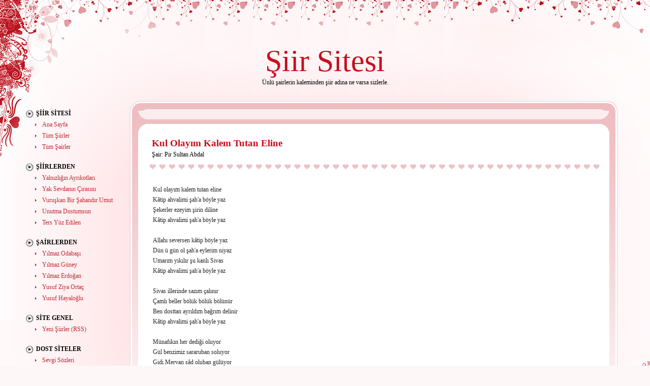

--- FILE ---
content_type: text/html; charset=UTF-8
request_url: https://siir.sitesi.web.tr/pir-sultan-abdal/kul-olayim-kalem-tutan-eline.html
body_size: 2095
content:
<!DOCTYPE html PUBLIC "-//W3C//DTD XHTML 1.0 Transitional//EN" "http://www.w3.org/TR/xhtml1/DTD/xhtml1-transitional.dtd">
<html xmlns="http://www.w3.org/1999/xhtml" dir="ltr">
<head profile="http://gmpg.org/xfn/11">
<title>Şiir Sitesi - Pir Sultan Abdal - Kul Olayım Kalem Tutan Eline</title>
<meta http-equiv="Content-Type" content="text/html; charset=utf-8">
<meta http-equiv="Content-Language" content="TR">
<meta name="Keywords" content="şiir, şiirler, pir sultan abdal, kul olayım kalem tutan eline, aşk şiirleri, aşk, sevgi şiirleri, sevgi, aşk sevgi, aşk şiiri">
<meta name="Description" content="Şiir sitesi, 200'e yakın ünlü şairin eşsiz eserlerinden oluşan bir şiir arşivi. Şiir ile ilgilenenler bu siteden birbirinden güzel şiirlere ulaşabilir ve keyifle okuyabilirler...">
<meta name="verify-v1" content="5g2f6JSDcQqVq/5tU650yZ8pIOwhYNxDdQ0GXixqSmo=">
<meta name="viewport" content="width=device-width; initial-scale=1.0; maximum-scale=1.0;">
<link rel="stylesheet" href="https://siir.sitesi.web.tr/style.css?v=5" type="text/css" media="screen" />
<link rel="alternate" type="application/rss+xml" title="Siir Sitesi" href="https://siir.sitesi.web.tr/feed" />
</head>

<body>
<div class="main">
<div class="tall-l"><div class="tall-r"><div class="tall-t"><div class="tall-b"><div class="k-tl"><div class="k-tr"><div class="k-bl"><div class="k-br">

<div class="header">
   <h1><a href="https://siir.sitesi.web.tr/">Şiir</a> Sitesi</h1>
   <div class="slogan">Ünlü şairlerin kaleminden şiir adına ne varsa sizlerle.</div>
</div>

<div class="left"><div id="left-sbar">

   <div class="widget">

   <div class="firstul">
   <h2>Şiir Sitesi</h2>
   <ul>
      <li class="cat-item cat-item-1"><a href="https://siir.sitesi.web.tr/index.html">Ana Sayfa</a></li>
      <li class="cat-item cat-item-2"><a href="https://siir.sitesi.web.tr/siirler.html">Tüm Şiirler</a></li>
      <li class="cat-item cat-item-3"><a href="https://siir.sitesi.web.tr/sairler.html">Tüm Şairler</a></li>
   </ul><br />
   </div>
   
   <div class="desktop">
   
		   <h2>Şiirlerden</h2>
		   <ul>
		      <li class="cat-item cat-item-1"><a href="https://siir.sitesi.web.tr/ahmet-telli/yalnizligin-ayrikotlari.html">Yalnızlığın Ayrıkotları</a></li>
      <li class="cat-item cat-item-2"><a href="https://siir.sitesi.web.tr/ahmet-telli/yak-sevdanin-cirasini.html">Yak Sevdanın Çırasını</a></li>
      <li class="cat-item cat-item-3"><a href="https://siir.sitesi.web.tr/ahmet-telli/vuruskan-bir-sahandir-umut.html">Vuruşkan Bir Şahandır Umut</a></li>
      <li class="cat-item cat-item-4"><a href="https://siir.sitesi.web.tr/ahmet-telli/unutma-dostumsun.html">Unutma Dostumsun</a></li>
      <li class="cat-item cat-item-5"><a href="https://siir.sitesi.web.tr/ahmet-telli/ters-yuz-edilen.html">Ters Yüz Edilen</a></li>
   </ul><br />

		   <h2>Şairlerden</h2>
		   <ul>
		      <li class="cat-item cat-item-1"><a href="https://siir.sitesi.web.tr/yilmaz-odabasi/">Yılmaz Odabaşı</a></li>
      <li class="cat-item cat-item-2"><a href="https://siir.sitesi.web.tr/yilmaz-guney/">Yılmaz Güney</a></li>
      <li class="cat-item cat-item-3"><a href="https://siir.sitesi.web.tr/yilmaz-erdogan/">Yılmaz Erdoğan</a></li>
      <li class="cat-item cat-item-4"><a href="https://siir.sitesi.web.tr/yusuf-ziya-ortac/">Yusuf Ziya Ortaç</a></li>
      <li class="cat-item cat-item-5"><a href="https://siir.sitesi.web.tr/yusuf-hayaloglu/">Yusuf Hayaloğlu</a></li>
   </ul><br />

			  <div class="widget">
			  <h2>Site Genel</h2>
			  <ul>
				 <li><a href="https://siir.sitesi.web.tr/feed">Yeni Şiirler (RSS)</a></li>
			  </ul>
			  </div><br />

			  <div class="widget">
			  <h2>Dost Siteler</h2>
			  <ul>
				 <li><a href="https://www.love.gen.tr/sozler/sevgi-sozleri/" title="Sevgi Sözleri">Sevgi Sözleri</a></li>
				 <li><a href="https://www.love.gen.tr/sozler/ask-sozleri/" title="Aşk Sözleri">Aşk Sözleri</a></li>
				 <li><a href="https://ask.sitesi.web.tr/" title="Aşk Şiirleri">Aşk Şiirleri</a></li>
				 <li><a href="https://sevgi.sitesi.web.tr/" title="Şevgi Sitesi">Sevgi Sitesi</a></li>
			  </ul>
			  </div><br />
			  
	</div>
	  
</div></div>

</div>

<div class="center">
<div class="tall-l2"><div class="tall-r2"><div class="tall-t2"><div class="tall-b2"><div class="k-tl2"><div class="k-tr2"><div class="k-bl2"><div class="k-br2"><div class="marg"><div class="k-tl3"><div class="k-tr3"><div class="k-bl3"><div class="k-br3">

<div class="search-top">
    <div class="fb-like" data-href="https://www.facebook.com/asksevgisitesi" data-width="350" data-layout="" data-action="" data-size="" data-share="true"></div>
</div>

</div></div></div></div><img alt="" src="https://siir.sitesi.web.tr/images/spacer.gif" width="1" height="9" /><br /><div class="k-tl4"><div class="k-tr4"><div class="k-bl4"><div class="k-br4"><div class="marg">

<div class="content">
   <div class="topic">
      <h3><a href="https://siir.sitesi.web.tr/pir-sultan-abdal/kul-olayim-kalem-tutan-eline.html">Kul Olayım Kalem Tutan Eline</a></h3>
      <div class="author">Şair: <a href="https://siir.sitesi.web.tr/pir-sultan-abdal/">Pir Sultan Abdal</a></div>
   </div>
   <div class="text"><p>
   Kul olayım kalem tutan eline <br>Kâtip ahvalimi şah'a böyle yaz <br>Şekerler ezeyim şirin diline <br>Kâtip ahvalimi şah'a böyle yaz <br><br>Allahı seversen kâtip böyle yaz <br>Dün ü gün ol şah'a eylerim niyaz <br>Umarım yıkılır şu kanlı Sivas <br>Kâtip ahvalimi şah'a böyle yaz <br><br>Sivas illerinde sazım çalınır <br>Çamlı beller bölük bölük bölünür <br>Ben dosttan ayrıldım bağrım delinir <br>Kâtip ahvalimi şah'a böyle yaz <br><br>Münafıkın her dediği oluyor <br>Gül benzimiz sararuban soluyor <br>Gidi Mervan sâd oluban gülüyor <br>Kâtip ahvalimi şah'a böyle yaz <br><br>Pir Sultan Abdal'ım ey Hızır Paşa <br>Gör ki neler gelir sağ olan başa <br>Hasret koydu bizi kavim kardaşa <br>Kâtip ahvalimi şah'a böyle yaz<br>
   </p></div>
</div>
           		   
<div class="navigation"><div class="alignleft"></div><div class="alignright"></div></div>
</div></div></div></div></div></div></div></div></div></div></div></div></div></div></div>

<div class="clear"></div>

<div class="footer"><div class="blog">
   <b>Şiir Sitesi</b> &copy <i>2025</i><br />
   Şiirlerin telif hakları şairlerine ya da yasal temsilcilerine aittir.
   <script type="text/javascript" src="https://sitesi.web.tr/js/sayac.php?sayac=8"></script>
</div>

</div></div></div></div></div></div></div></div></div></div>

<div class="live">
<script async src="https://pagead2.googlesyndication.com/pagead/js/adsbygoogle.js?client=ca-pub-8371023946673033"
     crossorigin="anonymous"></script>
<div id="fb-root"></div>
<script async defer crossorigin="anonymous" src="https://connect.facebook.net/tr_TR/sdk.js#xfbml=1&version=v20.0&appId=311291062414896" nonce="PQ8qM5el"></script>
</div>
</body></html>


--- FILE ---
content_type: text/html; charset=utf-8
request_url: https://www.google.com/recaptcha/api2/aframe
body_size: 265
content:
<!DOCTYPE HTML><html><head><meta http-equiv="content-type" content="text/html; charset=UTF-8"></head><body><script nonce="D0cI0P7ax1hzeoIVwNijnQ">/** Anti-fraud and anti-abuse applications only. See google.com/recaptcha */ try{var clients={'sodar':'https://pagead2.googlesyndication.com/pagead/sodar?'};window.addEventListener("message",function(a){try{if(a.source===window.parent){var b=JSON.parse(a.data);var c=clients[b['id']];if(c){var d=document.createElement('img');d.src=c+b['params']+'&rc='+(localStorage.getItem("rc::a")?sessionStorage.getItem("rc::b"):"");window.document.body.appendChild(d);sessionStorage.setItem("rc::e",parseInt(sessionStorage.getItem("rc::e")||0)+1);localStorage.setItem("rc::h",'1769120205392');}}}catch(b){}});window.parent.postMessage("_grecaptcha_ready", "*");}catch(b){}</script></body></html>